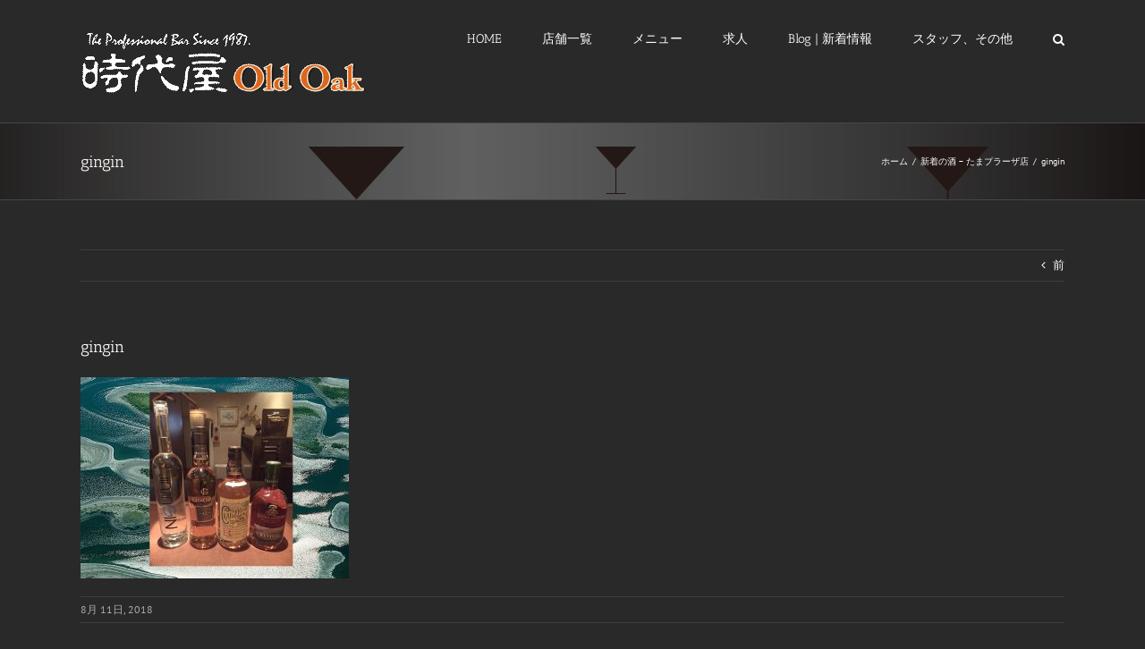

--- FILE ---
content_type: text/html; charset=UTF-8
request_url: https://www.zidaiya.co.jp/tamaplaza_new_201808/gingin/
body_size: 77928
content:
<!DOCTYPE html>
<html class="avada-html-layout-wide avada-html-header-position-top" lang="ja" prefix="og: http://ogp.me/ns# fb: http://ogp.me/ns/fb#">
<head>
	<meta http-equiv="X-UA-Compatible" content="IE=edge" />
	<meta http-equiv="Content-Type" content="text/html; charset=utf-8"/>
	<meta name="viewport" content="width=device-width, initial-scale=1" />
	<meta name='robots' content='index, follow, max-image-preview:large, max-snippet:-1, max-video-preview:-1' />

	<!-- This site is optimized with the Yoast SEO plugin v21.0 - https://yoast.com/wordpress/plugins/seo/ -->
	<title>gingin - カクテル・バー時代屋</title>
	<link rel="canonical" href="https://www.zidaiya.co.jp/tamaplaza_new_201808/gingin/" />
	<meta property="og:locale" content="ja_JP" />
	<meta property="og:type" content="article" />
	<meta property="og:title" content="gingin - カクテル・バー時代屋" />
	<meta property="og:url" content="https://www.zidaiya.co.jp/tamaplaza_new_201808/gingin/" />
	<meta property="og:site_name" content="カクテル・バー時代屋" />
	<meta property="og:image" content="https://www.zidaiya.co.jp/tamaplaza_new_201808/gingin" />
	<meta property="og:image:width" content="900" />
	<meta property="og:image:height" content="675" />
	<meta property="og:image:type" content="image/jpeg" />
	<meta name="twitter:card" content="summary_large_image" />
	<script type="application/ld+json" class="yoast-schema-graph">{"@context":"https://schema.org","@graph":[{"@type":"WebPage","@id":"https://www.zidaiya.co.jp/tamaplaza_new_201808/gingin/","url":"https://www.zidaiya.co.jp/tamaplaza_new_201808/gingin/","name":"gingin - カクテル・バー時代屋","isPartOf":{"@id":"https://www.zidaiya.co.jp/#website"},"primaryImageOfPage":{"@id":"https://www.zidaiya.co.jp/tamaplaza_new_201808/gingin/#primaryimage"},"image":{"@id":"https://www.zidaiya.co.jp/tamaplaza_new_201808/gingin/#primaryimage"},"thumbnailUrl":"https://www.zidaiya.co.jp/wp-content/uploads/2018/08/gingin.jpg","datePublished":"2018-08-11T03:51:05+00:00","dateModified":"2018-08-11T03:51:05+00:00","breadcrumb":{"@id":"https://www.zidaiya.co.jp/tamaplaza_new_201808/gingin/#breadcrumb"},"inLanguage":"ja","potentialAction":[{"@type":"ReadAction","target":["https://www.zidaiya.co.jp/tamaplaza_new_201808/gingin/"]}]},{"@type":"ImageObject","inLanguage":"ja","@id":"https://www.zidaiya.co.jp/tamaplaza_new_201808/gingin/#primaryimage","url":"https://www.zidaiya.co.jp/wp-content/uploads/2018/08/gingin.jpg","contentUrl":"https://www.zidaiya.co.jp/wp-content/uploads/2018/08/gingin.jpg","width":900,"height":675},{"@type":"BreadcrumbList","@id":"https://www.zidaiya.co.jp/tamaplaza_new_201808/gingin/#breadcrumb","itemListElement":[{"@type":"ListItem","position":1,"name":"ホーム","item":"https://www.zidaiya.co.jp/"},{"@type":"ListItem","position":2,"name":"新着の酒 &#8211; たまプラーザ店","item":"https://www.zidaiya.co.jp/tamaplaza_new_201808/"},{"@type":"ListItem","position":3,"name":"gingin"}]},{"@type":"WebSite","@id":"https://www.zidaiya.co.jp/#website","url":"https://www.zidaiya.co.jp/","name":"カクテル・バー時代屋","description":"バー時代屋オールドオークは横浜市鶴見区で創業し、川崎、溝の口、たまプラーザ、関内で展開","potentialAction":[{"@type":"SearchAction","target":{"@type":"EntryPoint","urlTemplate":"https://www.zidaiya.co.jp/?s={search_term_string}"},"query-input":"required name=search_term_string"}],"inLanguage":"ja"}]}</script>
	<!-- / Yoast SEO plugin. -->


<link rel="alternate" type="application/rss+xml" title="カクテル・バー時代屋 &raquo; フィード" href="https://www.zidaiya.co.jp/feed/" />
<link rel="alternate" type="application/rss+xml" title="カクテル・バー時代屋 &raquo; コメントフィード" href="https://www.zidaiya.co.jp/comments/feed/" />
<link rel="alternate" type="text/calendar" title="カクテル・バー時代屋 &raquo; iCal フィード" href="https://www.zidaiya.co.jp/events/?ical=1" />
					<link rel="shortcut icon" href="https://www.zidaiya.co.jp/wp-content/uploads/2017/11/favicon16.ico" type="image/x-icon" />
		
					<!-- Apple Touch Icon -->
			<link rel="apple-touch-icon" sizes="180x180" href="https://www.zidaiya.co.jp/wp-content/uploads/2017/11/favicon114.ico">
		
					<!-- Android Icon -->
			<link rel="icon" sizes="192x192" href="https://www.zidaiya.co.jp/wp-content/uploads/2017/11/favicon57.ico">
		
					<!-- MS Edge Icon -->
			<meta name="msapplication-TileImage" content="https://www.zidaiya.co.jp/wp-content/uploads/2017/11/favicon72.ico">
				
		<meta property="og:title" content="gingin"/>
		<meta property="og:type" content="article"/>
		<meta property="og:url" content="https://www.zidaiya.co.jp/tamaplaza_new_201808/gingin/"/>
		<meta property="og:site_name" content="カクテル・バー時代屋"/>
		<meta property="og:description" content=""/>

									<meta property="og:image" content="https://www.zidaiya.co.jp/wp-content/uploads/2017/11/logo_w.gif"/>
							<script type="text/javascript">
window._wpemojiSettings = {"baseUrl":"https:\/\/s.w.org\/images\/core\/emoji\/14.0.0\/72x72\/","ext":".png","svgUrl":"https:\/\/s.w.org\/images\/core\/emoji\/14.0.0\/svg\/","svgExt":".svg","source":{"concatemoji":"https:\/\/www.zidaiya.co.jp\/wp-includes\/js\/wp-emoji-release.min.js?ver=4427df5b2ad22dd15ed08f85cf90efe9"}};
/*! This file is auto-generated */
!function(e,a,t){var n,r,o,i=a.createElement("canvas"),p=i.getContext&&i.getContext("2d");function s(e,t){var a=String.fromCharCode,e=(p.clearRect(0,0,i.width,i.height),p.fillText(a.apply(this,e),0,0),i.toDataURL());return p.clearRect(0,0,i.width,i.height),p.fillText(a.apply(this,t),0,0),e===i.toDataURL()}function c(e){var t=a.createElement("script");t.src=e,t.defer=t.type="text/javascript",a.getElementsByTagName("head")[0].appendChild(t)}for(o=Array("flag","emoji"),t.supports={everything:!0,everythingExceptFlag:!0},r=0;r<o.length;r++)t.supports[o[r]]=function(e){if(p&&p.fillText)switch(p.textBaseline="top",p.font="600 32px Arial",e){case"flag":return s([127987,65039,8205,9895,65039],[127987,65039,8203,9895,65039])?!1:!s([55356,56826,55356,56819],[55356,56826,8203,55356,56819])&&!s([55356,57332,56128,56423,56128,56418,56128,56421,56128,56430,56128,56423,56128,56447],[55356,57332,8203,56128,56423,8203,56128,56418,8203,56128,56421,8203,56128,56430,8203,56128,56423,8203,56128,56447]);case"emoji":return!s([129777,127995,8205,129778,127999],[129777,127995,8203,129778,127999])}return!1}(o[r]),t.supports.everything=t.supports.everything&&t.supports[o[r]],"flag"!==o[r]&&(t.supports.everythingExceptFlag=t.supports.everythingExceptFlag&&t.supports[o[r]]);t.supports.everythingExceptFlag=t.supports.everythingExceptFlag&&!t.supports.flag,t.DOMReady=!1,t.readyCallback=function(){t.DOMReady=!0},t.supports.everything||(n=function(){t.readyCallback()},a.addEventListener?(a.addEventListener("DOMContentLoaded",n,!1),e.addEventListener("load",n,!1)):(e.attachEvent("onload",n),a.attachEvent("onreadystatechange",function(){"complete"===a.readyState&&t.readyCallback()})),(e=t.source||{}).concatemoji?c(e.concatemoji):e.wpemoji&&e.twemoji&&(c(e.twemoji),c(e.wpemoji)))}(window,document,window._wpemojiSettings);
</script>
<style type="text/css">
img.wp-smiley,
img.emoji {
	display: inline !important;
	border: none !important;
	box-shadow: none !important;
	height: 1em !important;
	width: 1em !important;
	margin: 0 0.07em !important;
	vertical-align: -0.1em !important;
	background: none !important;
	padding: 0 !important;
}
</style>
	<link rel='stylesheet' id='tablepress-default-css' href='https://www.zidaiya.co.jp/wp-content/tablepress-combined.min.css?ver=7' type='text/css' media='all' />
<link rel='stylesheet' id='fusion-dynamic-css-css' href='https://www.zidaiya.co.jp/wp-content/uploads/fusion-styles/4aa9ed6ff00c4d51cd810a2160d5f5ae.min.css?ver=3.9' type='text/css' media='all' />
<script type='text/javascript' src='https://www.zidaiya.co.jp/wp-includes/js/jquery/jquery.min.js?ver=3.6.1' id='jquery-core-js'></script>
<script type='text/javascript' src='https://www.zidaiya.co.jp/wp-includes/js/jquery/jquery-migrate.min.js?ver=3.3.2' id='jquery-migrate-js'></script>
<link rel="https://api.w.org/" href="https://www.zidaiya.co.jp/wp-json/" /><link rel="alternate" type="application/json" href="https://www.zidaiya.co.jp/wp-json/wp/v2/media/2241" /><link rel="EditURI" type="application/rsd+xml" title="RSD" href="https://www.zidaiya.co.jp/xmlrpc.php?rsd" />
<link rel="alternate" type="application/json+oembed" href="https://www.zidaiya.co.jp/wp-json/oembed/1.0/embed?url=https%3A%2F%2Fwww.zidaiya.co.jp%2Ftamaplaza_new_201808%2Fgingin%2F" />
<link rel="alternate" type="text/xml+oembed" href="https://www.zidaiya.co.jp/wp-json/oembed/1.0/embed?url=https%3A%2F%2Fwww.zidaiya.co.jp%2Ftamaplaza_new_201808%2Fgingin%2F&#038;format=xml" />
<meta name="tec-api-version" content="v1"><meta name="tec-api-origin" content="https://www.zidaiya.co.jp"><link rel="alternate" href="https://www.zidaiya.co.jp/wp-json/tribe/events/v1/" /><style type="text/css" id="css-fb-visibility">@media screen and (max-width: 640px){.fusion-no-small-visibility{display:none !important;}body .sm-text-align-center{text-align:center !important;}body .sm-text-align-left{text-align:left !important;}body .sm-text-align-right{text-align:right !important;}body .sm-flex-align-center{justify-content:center !important;}body .sm-flex-align-flex-start{justify-content:flex-start !important;}body .sm-flex-align-flex-end{justify-content:flex-end !important;}body .sm-mx-auto{margin-left:auto !important;margin-right:auto !important;}body .sm-ml-auto{margin-left:auto !important;}body .sm-mr-auto{margin-right:auto !important;}body .fusion-absolute-position-small{position:absolute;top:auto;width:100%;}.awb-sticky.awb-sticky-small{ position: sticky; top: var(--awb-sticky-offset,0); }}@media screen and (min-width: 641px) and (max-width: 1024px){.fusion-no-medium-visibility{display:none !important;}body .md-text-align-center{text-align:center !important;}body .md-text-align-left{text-align:left !important;}body .md-text-align-right{text-align:right !important;}body .md-flex-align-center{justify-content:center !important;}body .md-flex-align-flex-start{justify-content:flex-start !important;}body .md-flex-align-flex-end{justify-content:flex-end !important;}body .md-mx-auto{margin-left:auto !important;margin-right:auto !important;}body .md-ml-auto{margin-left:auto !important;}body .md-mr-auto{margin-right:auto !important;}body .fusion-absolute-position-medium{position:absolute;top:auto;width:100%;}.awb-sticky.awb-sticky-medium{ position: sticky; top: var(--awb-sticky-offset,0); }}@media screen and (min-width: 1025px){.fusion-no-large-visibility{display:none !important;}body .lg-text-align-center{text-align:center !important;}body .lg-text-align-left{text-align:left !important;}body .lg-text-align-right{text-align:right !important;}body .lg-flex-align-center{justify-content:center !important;}body .lg-flex-align-flex-start{justify-content:flex-start !important;}body .lg-flex-align-flex-end{justify-content:flex-end !important;}body .lg-mx-auto{margin-left:auto !important;margin-right:auto !important;}body .lg-ml-auto{margin-left:auto !important;}body .lg-mr-auto{margin-right:auto !important;}body .fusion-absolute-position-large{position:absolute;top:auto;width:100%;}.awb-sticky.awb-sticky-large{ position: sticky; top: var(--awb-sticky-offset,0); }}</style>		<script type="text/javascript">
			var doc = document.documentElement;
			doc.setAttribute( 'data-useragent', navigator.userAgent );
		</script>
		
	</head>

<body data-rsssl=1 class="attachment attachment-template-default single single-attachment postid-2241 attachmentid-2241 attachment-jpeg tribe-no-js page-template-revolution-slider-%e7%94%a8%e3%81%ab-avada-%e3%82%b9%e3%82%bf%e3%82%a4%e3%83%ab%e3%82%92%e7%84%a1%e5%8a%b9%e3%81%ab%e3%81%99%e3%82%8b awb-no-sidebars fusion-image-hovers fusion-pagination-sizing fusion-button_type-flat fusion-button_span-yes fusion-button_gradient-linear avada-image-rollover-circle-yes avada-image-rollover-yes avada-image-rollover-direction-left fusion-has-button-gradient fusion-body ltr fusion-sticky-header no-tablet-sticky-header no-mobile-sticky-header no-mobile-slidingbar no-mobile-totop avada-has-rev-slider-styles fusion-disable-outline fusion-sub-menu-fade mobile-logo-pos-left layout-wide-mode avada-has-boxed-modal-shadow-none layout-scroll-offset-full avada-has-zero-margin-offset-top fusion-top-header menu-text-align-center mobile-menu-design-classic fusion-show-pagination-text fusion-header-layout-v1 avada-responsive avada-footer-fx-none avada-menu-highlight-style-bar fusion-search-form-classic fusion-main-menu-search-overlay fusion-avatar-square avada-sticky-shrinkage avada-dropdown-styles avada-blog-layout-large avada-blog-archive-layout-large avada-ec-not-100-width avada-ec-meta-layout-sidebar avada-header-shadow-no avada-menu-icon-position-left avada-has-megamenu-shadow avada-has-mainmenu-dropdown-divider avada-has-main-nav-search-icon avada-has-breadcrumb-mobile-hidden avada-has-titlebar-bar_and_content avada-has-pagination-padding avada-flyout-menu-direction-fade avada-ec-views-v2" data-awb-post-id="2241">
		<a class="skip-link screen-reader-text" href="#content">Skip to content</a>

	<div id="boxed-wrapper">
				
		<div id="wrapper" class="fusion-wrapper">
			<div id="home" style="position:relative;top:-1px;"></div>
							
					
			<header class="fusion-header-wrapper">
				<div class="fusion-header-v1 fusion-logo-alignment fusion-logo-left fusion-sticky-menu-1 fusion-sticky-logo-1 fusion-mobile-logo-1  fusion-mobile-menu-design-classic">
					<div class="fusion-header-sticky-height"></div>
<div class="fusion-header">
	<div class="fusion-row">
					<div class="fusion-logo" data-margin-top="31px" data-margin-bottom="31px" data-margin-left="0px" data-margin-right="0px">
			<a class="fusion-logo-link"  href="https://www.zidaiya.co.jp/" >

						<!-- standard logo -->
			<img src="https://www.zidaiya.co.jp/wp-content/uploads/2017/11/logo_w.gif" srcset="https://www.zidaiya.co.jp/wp-content/uploads/2017/11/logo_w.gif 1x, https://www.zidaiya.co.jp/wp-content/uploads/2017/11/logo_w_x2.gif 2x" width="321" height="75" style="max-height:75px;height:auto;" alt="カクテル・バー時代屋 ロゴ" data-retina_logo_url="https://www.zidaiya.co.jp/wp-content/uploads/2017/11/logo_w_x2.gif" class="fusion-standard-logo" />

											<!-- mobile logo -->
				<img src="https://www.zidaiya.co.jp/wp-content/uploads/2017/11/logo_w.gif" srcset="https://www.zidaiya.co.jp/wp-content/uploads/2017/11/logo_w.gif 1x, https://www.zidaiya.co.jp/wp-content/uploads/2017/11/logo_w_x2.gif 2x" width="321" height="75" style="max-height:75px;height:auto;" alt="カクテル・バー時代屋 ロゴ" data-retina_logo_url="https://www.zidaiya.co.jp/wp-content/uploads/2017/11/logo_w_x2.gif" class="fusion-mobile-logo" />
			
											<!-- sticky header logo -->
				<img src="https://www.zidaiya.co.jp/wp-content/uploads/2017/11/logo_w.gif" srcset="https://www.zidaiya.co.jp/wp-content/uploads/2017/11/logo_w.gif 1x, https://www.zidaiya.co.jp/wp-content/uploads/2017/11/logo_w_x2.gif 2x" width="321" height="75" style="max-height:75px;height:auto;" alt="カクテル・バー時代屋 ロゴ" data-retina_logo_url="https://www.zidaiya.co.jp/wp-content/uploads/2017/11/logo_w_x2.gif" class="fusion-sticky-logo" />
					</a>
		</div>		<nav class="fusion-main-menu" aria-label="Main Menu"><div class="fusion-overlay-search">		<form role="search" class="searchform fusion-search-form  fusion-search-form-classic" method="get" action="https://www.zidaiya.co.jp/">
			<div class="fusion-search-form-content">

				
				<div class="fusion-search-field search-field">
					<label><span class="screen-reader-text">検索 …</span>
													<input type="search" value="" name="s" class="s" placeholder="検索..." required aria-required="true" aria-label="検索..."/>
											</label>
				</div>
				<div class="fusion-search-button search-button">
					<input type="submit" class="fusion-search-submit searchsubmit" aria-label="検索" value="&#xf002;" />
									</div>

				
			</div>


			
		</form>
		<div class="fusion-search-spacer"></div><a href="#" role="button" aria-label="Close Search" class="fusion-close-search"></a></div><ul id="menu-main_no_head" class="fusion-menu"><li  id="menu-item-540"  class="menu-item menu-item-type-custom menu-item-object-custom menu-item-home menu-item-540"  data-item-id="540"><a  href="https://www.zidaiya.co.jp" class="fusion-bar-highlight"><span class="menu-text">HOME</span></a></li><li  id="menu-item-34"  class="menu-item menu-item-type-custom menu-item-object-custom menu-item-home menu-item-has-children menu-item-34 fusion-dropdown-menu"  data-item-id="34"><a  href="https://www.zidaiya.co.jp" class="fusion-bar-highlight"><span class="menu-text">店舗一覧</span></a><ul class="sub-menu"><li  id="menu-item-33"  class="menu-item menu-item-type-custom menu-item-object-custom menu-item-has-children menu-item-33 fusion-dropdown-submenu" ><a  href="https://www.zidaiya.co.jp/yokohama" class="fusion-bar-highlight"><span>横浜市鶴見本店</span></a><ul class="sub-menu"><li  id="menu-item-577"  class="menu-item menu-item-type-post_type menu-item-object-page menu-item-577" ><a  href="https://www.zidaiya.co.jp/map_tsurumi/" class="fusion-bar-highlight"><span>所在地</span></a></li></ul></li><li  id="menu-item-35"  class="menu-item menu-item-type-custom menu-item-object-custom menu-item-has-children menu-item-35 fusion-dropdown-submenu" ><a  href="https://www.zidaiya.co.jp/kawasaki" class="fusion-bar-highlight"><span>川崎店</span></a><ul class="sub-menu"><li  id="menu-item-576"  class="menu-item menu-item-type-post_type menu-item-object-page menu-item-576" ><a  href="https://www.zidaiya.co.jp/map_kawasaki/" class="fusion-bar-highlight"><span>所在地</span></a></li></ul></li><li  id="menu-item-36"  class="menu-item menu-item-type-custom menu-item-object-custom menu-item-has-children menu-item-36 fusion-dropdown-submenu" ><a  href="https://www.zidaiya.co.jp/mizonokuchi/" class="fusion-bar-highlight"><span>溝の口店</span></a><ul class="sub-menu"><li  id="menu-item-575"  class="menu-item menu-item-type-post_type menu-item-object-page menu-item-575" ><a  href="https://www.zidaiya.co.jp/map_mizonokuchi/" class="fusion-bar-highlight"><span>所在地</span></a></li></ul></li><li  id="menu-item-37"  class="menu-item menu-item-type-custom menu-item-object-custom menu-item-has-children menu-item-37 fusion-dropdown-submenu" ><a  href="https://www.zidaiya.co.jp/old_oak/" class="fusion-bar-highlight"><span>たまプラーザ店</span></a><ul class="sub-menu"><li  id="menu-item-574"  class="menu-item menu-item-type-post_type menu-item-object-page menu-item-574" ><a  href="https://www.zidaiya.co.jp/map_tamaplaza/" class="fusion-bar-highlight"><span>所在地</span></a></li></ul></li><li  id="menu-item-4613"  class="menu-item menu-item-type-post_type menu-item-object-page menu-item-has-children menu-item-4613 fusion-dropdown-submenu" ><a  href="https://www.zidaiya.co.jp/ownway/" class="fusion-bar-highlight"><span>小杉店/オウンウェイ</span></a><ul class="sub-menu"><li  id="menu-item-4614"  class="menu-item menu-item-type-post_type menu-item-object-page menu-item-4614" ><a  href="https://www.zidaiya.co.jp/ownway_access/" class="fusion-bar-highlight"><span>所在地</span></a></li></ul></li></ul></li><li  id="menu-item-175"  class="menu-item menu-item-type-custom menu-item-object-custom menu-item-has-children menu-item-175 fusion-dropdown-menu"  data-item-id="175"><a  href="https://www.zidaiya.co.jp/beverages_index/" class="fusion-bar-highlight"><span class="menu-text">メニュー</span></a><ul class="sub-menu"><li  id="menu-item-92"  class="menu-item menu-item-type-custom menu-item-object-custom menu-item-92 fusion-dropdown-submenu" ><a  href="https://www.zidaiya.co.jp/category/new_arrive/" class="fusion-bar-highlight"><span>新着の酒</span></a></li><li  id="menu-item-93"  class="menu-item menu-item-type-custom menu-item-object-custom menu-item-has-children menu-item-93 fusion-dropdown-submenu" ><a  href="https://www.zidaiya.co.jp/beverages_index/" class="fusion-bar-highlight"><span>飲み物メニュー</span></a><ul class="sub-menu"><li  id="menu-item-1254"  class="menu-item menu-item-type-post_type menu-item-object-page menu-item-1254" ><a  href="https://www.zidaiya.co.jp/menu_spirits/" class="fusion-bar-highlight"><span>蒸留酒のメニュー</span></a></li><li  id="menu-item-1311"  class="menu-item menu-item-type-post_type menu-item-object-page menu-item-1311" ><a  href="https://www.zidaiya.co.jp/drinkmenu_tamaplaza/" class="fusion-bar-highlight"><span>たまプラーザ店</span></a></li><li  id="menu-item-602"  class="menu-item menu-item-type-custom menu-item-object-custom menu-item-602" ><a  href="https://www.zidaiya.co.jp/cocktail/" class="fusion-bar-highlight"><span>カクテルメニュー</span></a></li><li  id="menu-item-2136"  class="menu-item menu-item-type-post_type menu-item-object-page menu-item-2136" ><a  href="https://www.zidaiya.co.jp/beer_yokohama/" class="fusion-bar-highlight"><span>鶴見本店のビール</span></a></li><li  id="menu-item-2137"  class="menu-item menu-item-type-post_type menu-item-object-page menu-item-2137" ><a  href="https://www.zidaiya.co.jp/beer_kawasaki/" class="fusion-bar-highlight"><span>川崎店ビール</span></a></li><li  id="menu-item-2135"  class="menu-item menu-item-type-post_type menu-item-object-page menu-item-2135" ><a  href="https://www.zidaiya.co.jp/beer_mizonokuchi/" class="fusion-bar-highlight"><span>溝の口店のビール</span></a></li></ul></li><li  id="menu-item-94"  class="menu-item menu-item-type-custom menu-item-object-custom menu-item-has-children menu-item-94 fusion-dropdown-submenu" ><a  href="https://www.zidaiya.co.jp/dinner_menu_index/" class="fusion-bar-highlight"><span>肴・食事メニュー</span></a><ul class="sub-menu"><li  id="menu-item-879"  class="menu-item menu-item-type-post_type menu-item-object-page menu-item-879" ><a  href="https://www.zidaiya.co.jp/menu_yokohama/" class="fusion-bar-highlight"><span>鶴見本店</span></a></li><li  id="menu-item-905"  class="menu-item menu-item-type-post_type menu-item-object-page menu-item-905" ><a  href="https://www.zidaiya.co.jp/menu_kawasaki/" class="fusion-bar-highlight"><span>川崎店</span></a></li><li  id="menu-item-533"  class="menu-item menu-item-type-post_type menu-item-object-page menu-item-533" ><a  href="https://www.zidaiya.co.jp/menu_mizonokuchi/" class="fusion-bar-highlight"><span>溝の口店</span></a></li><li  id="menu-item-534"  class="menu-item menu-item-type-post_type menu-item-object-page menu-item-534" ><a  href="https://www.zidaiya.co.jp/menu_tamaplaza/" class="fusion-bar-highlight"><span>たまプラーザ店</span></a></li><li  id="menu-item-8061"  class="menu-item menu-item-type-post_type menu-item-object-page menu-item-8061" ><a  href="https://www.zidaiya.co.jp/ownway-menu/" class="fusion-bar-highlight"><span>小杉 &#8211; OwnWay</span></a></li></ul></li></ul></li><li  id="menu-item-4379"  class="menu-item menu-item-type-custom menu-item-object-custom menu-item-4379"  data-item-id="4379"><a  href="https://www.zidaiya.co.jp/seek/" class="fusion-bar-highlight"><span class="menu-text">求人</span></a></li><li  id="menu-item-541"  class="menu-item menu-item-type-post_type menu-item-object-page menu-item-541"  data-item-id="541"><a  href="https://www.zidaiya.co.jp/new_blog/" class="fusion-bar-highlight"><span class="menu-text">Blog | 新着情報</span></a></li><li  id="menu-item-599"  class="menu-item menu-item-type-custom menu-item-object-custom menu-item-has-children menu-item-599 fusion-dropdown-menu"  data-item-id="599"><a  href="https://www.zidaiya.co.jp/profile/" class="fusion-bar-highlight"><span class="menu-text">スタッフ、その他</span></a><ul class="sub-menu"><li  id="menu-item-95"  class="menu-item menu-item-type-custom menu-item-object-custom menu-item-95 fusion-dropdown-submenu" ><a  href="https://www.zidaiya.co.jp/profile/" class="fusion-bar-highlight"><span>スタッフ紹介</span></a></li><li  id="menu-item-601"  class="menu-item menu-item-type-custom menu-item-object-custom menu-item-601 fusion-dropdown-submenu" ><a  href="https://www.zidaiya.co.jp/category/voice/" class="fusion-bar-highlight"><span>お客さまの声</span></a></li><li  id="menu-item-174"  class="menu-item menu-item-type-custom menu-item-object-custom menu-item-174 fusion-dropdown-submenu" ><a  href="https://www.zidaiya.co.jp/gakkai/" class="fusion-bar-highlight"><span>酒学会</span></a></li><li  id="menu-item-600"  class="menu-item menu-item-type-custom menu-item-object-custom menu-item-600 fusion-dropdown-submenu" ><a  href="https://www.zidaiya.co.jp/training/" class="fusion-bar-highlight"><span>研修旅行</span></a></li><li  id="menu-item-96"  class="menu-item menu-item-type-custom menu-item-object-custom menu-item-96 fusion-dropdown-submenu" ><a  href="https://www.zidaiya.co.jp/zidaiya_movie/" class="fusion-bar-highlight"><span>動画</span></a></li><li  id="menu-item-262"  class="menu-item menu-item-type-custom menu-item-object-custom menu-item-262 fusion-dropdown-submenu" ><a  href="https://www.zidaiya.co.jp/event/" class="fusion-bar-highlight"><span>横浜・川崎の観光情報</span></a></li><li  id="menu-item-603"  class="menu-item menu-item-type-custom menu-item-object-custom menu-item-603 fusion-dropdown-submenu" ><a  href="https://www.zidaiya.co.jp/link/" class="fusion-bar-highlight"><span>お薦めサイト</span></a></li><li  id="menu-item-834"  class="menu-item menu-item-type-post_type menu-item-object-page menu-item-834 fusion-dropdown-submenu" ><a  href="https://www.zidaiya.co.jp/charge/" class="fusion-bar-highlight"><span>請求金額について</span></a></li></ul></li><li class="fusion-custom-menu-item fusion-main-menu-search fusion-search-overlay"><a class="fusion-main-menu-icon fusion-bar-highlight" href="#" aria-label="検索" data-title="検索" title="検索" role="button" aria-expanded="false"></a></li></ul></nav><nav class="fusion-main-menu fusion-sticky-menu" aria-label="Main Menu Sticky"><div class="fusion-overlay-search">		<form role="search" class="searchform fusion-search-form  fusion-search-form-classic" method="get" action="https://www.zidaiya.co.jp/">
			<div class="fusion-search-form-content">

				
				<div class="fusion-search-field search-field">
					<label><span class="screen-reader-text">検索 …</span>
													<input type="search" value="" name="s" class="s" placeholder="検索..." required aria-required="true" aria-label="検索..."/>
											</label>
				</div>
				<div class="fusion-search-button search-button">
					<input type="submit" class="fusion-search-submit searchsubmit" aria-label="検索" value="&#xf002;" />
									</div>

				
			</div>


			
		</form>
		<div class="fusion-search-spacer"></div><a href="#" role="button" aria-label="Close Search" class="fusion-close-search"></a></div><ul id="menu-main_no_head-1" class="fusion-menu"><li   class="menu-item menu-item-type-custom menu-item-object-custom menu-item-home menu-item-540"  data-item-id="540"><a  href="https://www.zidaiya.co.jp" class="fusion-bar-highlight"><span class="menu-text">HOME</span></a></li><li   class="menu-item menu-item-type-custom menu-item-object-custom menu-item-home menu-item-has-children menu-item-34 fusion-dropdown-menu"  data-item-id="34"><a  href="https://www.zidaiya.co.jp" class="fusion-bar-highlight"><span class="menu-text">店舗一覧</span></a><ul class="sub-menu"><li   class="menu-item menu-item-type-custom menu-item-object-custom menu-item-has-children menu-item-33 fusion-dropdown-submenu" ><a  href="https://www.zidaiya.co.jp/yokohama" class="fusion-bar-highlight"><span>横浜市鶴見本店</span></a><ul class="sub-menu"><li   class="menu-item menu-item-type-post_type menu-item-object-page menu-item-577" ><a  href="https://www.zidaiya.co.jp/map_tsurumi/" class="fusion-bar-highlight"><span>所在地</span></a></li></ul></li><li   class="menu-item menu-item-type-custom menu-item-object-custom menu-item-has-children menu-item-35 fusion-dropdown-submenu" ><a  href="https://www.zidaiya.co.jp/kawasaki" class="fusion-bar-highlight"><span>川崎店</span></a><ul class="sub-menu"><li   class="menu-item menu-item-type-post_type menu-item-object-page menu-item-576" ><a  href="https://www.zidaiya.co.jp/map_kawasaki/" class="fusion-bar-highlight"><span>所在地</span></a></li></ul></li><li   class="menu-item menu-item-type-custom menu-item-object-custom menu-item-has-children menu-item-36 fusion-dropdown-submenu" ><a  href="https://www.zidaiya.co.jp/mizonokuchi/" class="fusion-bar-highlight"><span>溝の口店</span></a><ul class="sub-menu"><li   class="menu-item menu-item-type-post_type menu-item-object-page menu-item-575" ><a  href="https://www.zidaiya.co.jp/map_mizonokuchi/" class="fusion-bar-highlight"><span>所在地</span></a></li></ul></li><li   class="menu-item menu-item-type-custom menu-item-object-custom menu-item-has-children menu-item-37 fusion-dropdown-submenu" ><a  href="https://www.zidaiya.co.jp/old_oak/" class="fusion-bar-highlight"><span>たまプラーザ店</span></a><ul class="sub-menu"><li   class="menu-item menu-item-type-post_type menu-item-object-page menu-item-574" ><a  href="https://www.zidaiya.co.jp/map_tamaplaza/" class="fusion-bar-highlight"><span>所在地</span></a></li></ul></li><li   class="menu-item menu-item-type-post_type menu-item-object-page menu-item-has-children menu-item-4613 fusion-dropdown-submenu" ><a  href="https://www.zidaiya.co.jp/ownway/" class="fusion-bar-highlight"><span>小杉店/オウンウェイ</span></a><ul class="sub-menu"><li   class="menu-item menu-item-type-post_type menu-item-object-page menu-item-4614" ><a  href="https://www.zidaiya.co.jp/ownway_access/" class="fusion-bar-highlight"><span>所在地</span></a></li></ul></li></ul></li><li   class="menu-item menu-item-type-custom menu-item-object-custom menu-item-has-children menu-item-175 fusion-dropdown-menu"  data-item-id="175"><a  href="https://www.zidaiya.co.jp/beverages_index/" class="fusion-bar-highlight"><span class="menu-text">メニュー</span></a><ul class="sub-menu"><li   class="menu-item menu-item-type-custom menu-item-object-custom menu-item-92 fusion-dropdown-submenu" ><a  href="https://www.zidaiya.co.jp/category/new_arrive/" class="fusion-bar-highlight"><span>新着の酒</span></a></li><li   class="menu-item menu-item-type-custom menu-item-object-custom menu-item-has-children menu-item-93 fusion-dropdown-submenu" ><a  href="https://www.zidaiya.co.jp/beverages_index/" class="fusion-bar-highlight"><span>飲み物メニュー</span></a><ul class="sub-menu"><li   class="menu-item menu-item-type-post_type menu-item-object-page menu-item-1254" ><a  href="https://www.zidaiya.co.jp/menu_spirits/" class="fusion-bar-highlight"><span>蒸留酒のメニュー</span></a></li><li   class="menu-item menu-item-type-post_type menu-item-object-page menu-item-1311" ><a  href="https://www.zidaiya.co.jp/drinkmenu_tamaplaza/" class="fusion-bar-highlight"><span>たまプラーザ店</span></a></li><li   class="menu-item menu-item-type-custom menu-item-object-custom menu-item-602" ><a  href="https://www.zidaiya.co.jp/cocktail/" class="fusion-bar-highlight"><span>カクテルメニュー</span></a></li><li   class="menu-item menu-item-type-post_type menu-item-object-page menu-item-2136" ><a  href="https://www.zidaiya.co.jp/beer_yokohama/" class="fusion-bar-highlight"><span>鶴見本店のビール</span></a></li><li   class="menu-item menu-item-type-post_type menu-item-object-page menu-item-2137" ><a  href="https://www.zidaiya.co.jp/beer_kawasaki/" class="fusion-bar-highlight"><span>川崎店ビール</span></a></li><li   class="menu-item menu-item-type-post_type menu-item-object-page menu-item-2135" ><a  href="https://www.zidaiya.co.jp/beer_mizonokuchi/" class="fusion-bar-highlight"><span>溝の口店のビール</span></a></li></ul></li><li   class="menu-item menu-item-type-custom menu-item-object-custom menu-item-has-children menu-item-94 fusion-dropdown-submenu" ><a  href="https://www.zidaiya.co.jp/dinner_menu_index/" class="fusion-bar-highlight"><span>肴・食事メニュー</span></a><ul class="sub-menu"><li   class="menu-item menu-item-type-post_type menu-item-object-page menu-item-879" ><a  href="https://www.zidaiya.co.jp/menu_yokohama/" class="fusion-bar-highlight"><span>鶴見本店</span></a></li><li   class="menu-item menu-item-type-post_type menu-item-object-page menu-item-905" ><a  href="https://www.zidaiya.co.jp/menu_kawasaki/" class="fusion-bar-highlight"><span>川崎店</span></a></li><li   class="menu-item menu-item-type-post_type menu-item-object-page menu-item-533" ><a  href="https://www.zidaiya.co.jp/menu_mizonokuchi/" class="fusion-bar-highlight"><span>溝の口店</span></a></li><li   class="menu-item menu-item-type-post_type menu-item-object-page menu-item-534" ><a  href="https://www.zidaiya.co.jp/menu_tamaplaza/" class="fusion-bar-highlight"><span>たまプラーザ店</span></a></li><li   class="menu-item menu-item-type-post_type menu-item-object-page menu-item-8061" ><a  href="https://www.zidaiya.co.jp/ownway-menu/" class="fusion-bar-highlight"><span>小杉 &#8211; OwnWay</span></a></li></ul></li></ul></li><li   class="menu-item menu-item-type-custom menu-item-object-custom menu-item-4379"  data-item-id="4379"><a  href="https://www.zidaiya.co.jp/seek/" class="fusion-bar-highlight"><span class="menu-text">求人</span></a></li><li   class="menu-item menu-item-type-post_type menu-item-object-page menu-item-541"  data-item-id="541"><a  href="https://www.zidaiya.co.jp/new_blog/" class="fusion-bar-highlight"><span class="menu-text">Blog | 新着情報</span></a></li><li   class="menu-item menu-item-type-custom menu-item-object-custom menu-item-has-children menu-item-599 fusion-dropdown-menu"  data-item-id="599"><a  href="https://www.zidaiya.co.jp/profile/" class="fusion-bar-highlight"><span class="menu-text">スタッフ、その他</span></a><ul class="sub-menu"><li   class="menu-item menu-item-type-custom menu-item-object-custom menu-item-95 fusion-dropdown-submenu" ><a  href="https://www.zidaiya.co.jp/profile/" class="fusion-bar-highlight"><span>スタッフ紹介</span></a></li><li   class="menu-item menu-item-type-custom menu-item-object-custom menu-item-601 fusion-dropdown-submenu" ><a  href="https://www.zidaiya.co.jp/category/voice/" class="fusion-bar-highlight"><span>お客さまの声</span></a></li><li   class="menu-item menu-item-type-custom menu-item-object-custom menu-item-174 fusion-dropdown-submenu" ><a  href="https://www.zidaiya.co.jp/gakkai/" class="fusion-bar-highlight"><span>酒学会</span></a></li><li   class="menu-item menu-item-type-custom menu-item-object-custom menu-item-600 fusion-dropdown-submenu" ><a  href="https://www.zidaiya.co.jp/training/" class="fusion-bar-highlight"><span>研修旅行</span></a></li><li   class="menu-item menu-item-type-custom menu-item-object-custom menu-item-96 fusion-dropdown-submenu" ><a  href="https://www.zidaiya.co.jp/zidaiya_movie/" class="fusion-bar-highlight"><span>動画</span></a></li><li   class="menu-item menu-item-type-custom menu-item-object-custom menu-item-262 fusion-dropdown-submenu" ><a  href="https://www.zidaiya.co.jp/event/" class="fusion-bar-highlight"><span>横浜・川崎の観光情報</span></a></li><li   class="menu-item menu-item-type-custom menu-item-object-custom menu-item-603 fusion-dropdown-submenu" ><a  href="https://www.zidaiya.co.jp/link/" class="fusion-bar-highlight"><span>お薦めサイト</span></a></li><li   class="menu-item menu-item-type-post_type menu-item-object-page menu-item-834 fusion-dropdown-submenu" ><a  href="https://www.zidaiya.co.jp/charge/" class="fusion-bar-highlight"><span>請求金額について</span></a></li></ul></li><li class="fusion-custom-menu-item fusion-main-menu-search fusion-search-overlay"><a class="fusion-main-menu-icon fusion-bar-highlight" href="#" aria-label="検索" data-title="検索" title="検索" role="button" aria-expanded="false"></a></li></ul></nav><div class="fusion-mobile-navigation"><ul id="menu-main_no_head-2" class="fusion-mobile-menu"><li   class="menu-item menu-item-type-custom menu-item-object-custom menu-item-home menu-item-540"  data-item-id="540"><a  href="https://www.zidaiya.co.jp" class="fusion-bar-highlight"><span class="menu-text">HOME</span></a></li><li   class="menu-item menu-item-type-custom menu-item-object-custom menu-item-home menu-item-has-children menu-item-34 fusion-dropdown-menu"  data-item-id="34"><a  href="https://www.zidaiya.co.jp" class="fusion-bar-highlight"><span class="menu-text">店舗一覧</span></a><ul class="sub-menu"><li   class="menu-item menu-item-type-custom menu-item-object-custom menu-item-has-children menu-item-33 fusion-dropdown-submenu" ><a  href="https://www.zidaiya.co.jp/yokohama" class="fusion-bar-highlight"><span>横浜市鶴見本店</span></a><ul class="sub-menu"><li   class="menu-item menu-item-type-post_type menu-item-object-page menu-item-577" ><a  href="https://www.zidaiya.co.jp/map_tsurumi/" class="fusion-bar-highlight"><span>所在地</span></a></li></ul></li><li   class="menu-item menu-item-type-custom menu-item-object-custom menu-item-has-children menu-item-35 fusion-dropdown-submenu" ><a  href="https://www.zidaiya.co.jp/kawasaki" class="fusion-bar-highlight"><span>川崎店</span></a><ul class="sub-menu"><li   class="menu-item menu-item-type-post_type menu-item-object-page menu-item-576" ><a  href="https://www.zidaiya.co.jp/map_kawasaki/" class="fusion-bar-highlight"><span>所在地</span></a></li></ul></li><li   class="menu-item menu-item-type-custom menu-item-object-custom menu-item-has-children menu-item-36 fusion-dropdown-submenu" ><a  href="https://www.zidaiya.co.jp/mizonokuchi/" class="fusion-bar-highlight"><span>溝の口店</span></a><ul class="sub-menu"><li   class="menu-item menu-item-type-post_type menu-item-object-page menu-item-575" ><a  href="https://www.zidaiya.co.jp/map_mizonokuchi/" class="fusion-bar-highlight"><span>所在地</span></a></li></ul></li><li   class="menu-item menu-item-type-custom menu-item-object-custom menu-item-has-children menu-item-37 fusion-dropdown-submenu" ><a  href="https://www.zidaiya.co.jp/old_oak/" class="fusion-bar-highlight"><span>たまプラーザ店</span></a><ul class="sub-menu"><li   class="menu-item menu-item-type-post_type menu-item-object-page menu-item-574" ><a  href="https://www.zidaiya.co.jp/map_tamaplaza/" class="fusion-bar-highlight"><span>所在地</span></a></li></ul></li><li   class="menu-item menu-item-type-post_type menu-item-object-page menu-item-has-children menu-item-4613 fusion-dropdown-submenu" ><a  href="https://www.zidaiya.co.jp/ownway/" class="fusion-bar-highlight"><span>小杉店/オウンウェイ</span></a><ul class="sub-menu"><li   class="menu-item menu-item-type-post_type menu-item-object-page menu-item-4614" ><a  href="https://www.zidaiya.co.jp/ownway_access/" class="fusion-bar-highlight"><span>所在地</span></a></li></ul></li></ul></li><li   class="menu-item menu-item-type-custom menu-item-object-custom menu-item-has-children menu-item-175 fusion-dropdown-menu"  data-item-id="175"><a  href="https://www.zidaiya.co.jp/beverages_index/" class="fusion-bar-highlight"><span class="menu-text">メニュー</span></a><ul class="sub-menu"><li   class="menu-item menu-item-type-custom menu-item-object-custom menu-item-92 fusion-dropdown-submenu" ><a  href="https://www.zidaiya.co.jp/category/new_arrive/" class="fusion-bar-highlight"><span>新着の酒</span></a></li><li   class="menu-item menu-item-type-custom menu-item-object-custom menu-item-has-children menu-item-93 fusion-dropdown-submenu" ><a  href="https://www.zidaiya.co.jp/beverages_index/" class="fusion-bar-highlight"><span>飲み物メニュー</span></a><ul class="sub-menu"><li   class="menu-item menu-item-type-post_type menu-item-object-page menu-item-1254" ><a  href="https://www.zidaiya.co.jp/menu_spirits/" class="fusion-bar-highlight"><span>蒸留酒のメニュー</span></a></li><li   class="menu-item menu-item-type-post_type menu-item-object-page menu-item-1311" ><a  href="https://www.zidaiya.co.jp/drinkmenu_tamaplaza/" class="fusion-bar-highlight"><span>たまプラーザ店</span></a></li><li   class="menu-item menu-item-type-custom menu-item-object-custom menu-item-602" ><a  href="https://www.zidaiya.co.jp/cocktail/" class="fusion-bar-highlight"><span>カクテルメニュー</span></a></li><li   class="menu-item menu-item-type-post_type menu-item-object-page menu-item-2136" ><a  href="https://www.zidaiya.co.jp/beer_yokohama/" class="fusion-bar-highlight"><span>鶴見本店のビール</span></a></li><li   class="menu-item menu-item-type-post_type menu-item-object-page menu-item-2137" ><a  href="https://www.zidaiya.co.jp/beer_kawasaki/" class="fusion-bar-highlight"><span>川崎店ビール</span></a></li><li   class="menu-item menu-item-type-post_type menu-item-object-page menu-item-2135" ><a  href="https://www.zidaiya.co.jp/beer_mizonokuchi/" class="fusion-bar-highlight"><span>溝の口店のビール</span></a></li></ul></li><li   class="menu-item menu-item-type-custom menu-item-object-custom menu-item-has-children menu-item-94 fusion-dropdown-submenu" ><a  href="https://www.zidaiya.co.jp/dinner_menu_index/" class="fusion-bar-highlight"><span>肴・食事メニュー</span></a><ul class="sub-menu"><li   class="menu-item menu-item-type-post_type menu-item-object-page menu-item-879" ><a  href="https://www.zidaiya.co.jp/menu_yokohama/" class="fusion-bar-highlight"><span>鶴見本店</span></a></li><li   class="menu-item menu-item-type-post_type menu-item-object-page menu-item-905" ><a  href="https://www.zidaiya.co.jp/menu_kawasaki/" class="fusion-bar-highlight"><span>川崎店</span></a></li><li   class="menu-item menu-item-type-post_type menu-item-object-page menu-item-533" ><a  href="https://www.zidaiya.co.jp/menu_mizonokuchi/" class="fusion-bar-highlight"><span>溝の口店</span></a></li><li   class="menu-item menu-item-type-post_type menu-item-object-page menu-item-534" ><a  href="https://www.zidaiya.co.jp/menu_tamaplaza/" class="fusion-bar-highlight"><span>たまプラーザ店</span></a></li><li   class="menu-item menu-item-type-post_type menu-item-object-page menu-item-8061" ><a  href="https://www.zidaiya.co.jp/ownway-menu/" class="fusion-bar-highlight"><span>小杉 &#8211; OwnWay</span></a></li></ul></li></ul></li><li   class="menu-item menu-item-type-custom menu-item-object-custom menu-item-4379"  data-item-id="4379"><a  href="https://www.zidaiya.co.jp/seek/" class="fusion-bar-highlight"><span class="menu-text">求人</span></a></li><li   class="menu-item menu-item-type-post_type menu-item-object-page menu-item-541"  data-item-id="541"><a  href="https://www.zidaiya.co.jp/new_blog/" class="fusion-bar-highlight"><span class="menu-text">Blog | 新着情報</span></a></li><li   class="menu-item menu-item-type-custom menu-item-object-custom menu-item-has-children menu-item-599 fusion-dropdown-menu"  data-item-id="599"><a  href="https://www.zidaiya.co.jp/profile/" class="fusion-bar-highlight"><span class="menu-text">スタッフ、その他</span></a><ul class="sub-menu"><li   class="menu-item menu-item-type-custom menu-item-object-custom menu-item-95 fusion-dropdown-submenu" ><a  href="https://www.zidaiya.co.jp/profile/" class="fusion-bar-highlight"><span>スタッフ紹介</span></a></li><li   class="menu-item menu-item-type-custom menu-item-object-custom menu-item-601 fusion-dropdown-submenu" ><a  href="https://www.zidaiya.co.jp/category/voice/" class="fusion-bar-highlight"><span>お客さまの声</span></a></li><li   class="menu-item menu-item-type-custom menu-item-object-custom menu-item-174 fusion-dropdown-submenu" ><a  href="https://www.zidaiya.co.jp/gakkai/" class="fusion-bar-highlight"><span>酒学会</span></a></li><li   class="menu-item menu-item-type-custom menu-item-object-custom menu-item-600 fusion-dropdown-submenu" ><a  href="https://www.zidaiya.co.jp/training/" class="fusion-bar-highlight"><span>研修旅行</span></a></li><li   class="menu-item menu-item-type-custom menu-item-object-custom menu-item-96 fusion-dropdown-submenu" ><a  href="https://www.zidaiya.co.jp/zidaiya_movie/" class="fusion-bar-highlight"><span>動画</span></a></li><li   class="menu-item menu-item-type-custom menu-item-object-custom menu-item-262 fusion-dropdown-submenu" ><a  href="https://www.zidaiya.co.jp/event/" class="fusion-bar-highlight"><span>横浜・川崎の観光情報</span></a></li><li   class="menu-item menu-item-type-custom menu-item-object-custom menu-item-603 fusion-dropdown-submenu" ><a  href="https://www.zidaiya.co.jp/link/" class="fusion-bar-highlight"><span>お薦めサイト</span></a></li><li   class="menu-item menu-item-type-post_type menu-item-object-page menu-item-834 fusion-dropdown-submenu" ><a  href="https://www.zidaiya.co.jp/charge/" class="fusion-bar-highlight"><span>請求金額について</span></a></li></ul></li></ul></div>
<nav class="fusion-mobile-nav-holder fusion-mobile-menu-text-align-left" aria-label="Main Menu Mobile"></nav>

	<nav class="fusion-mobile-nav-holder fusion-mobile-menu-text-align-left fusion-mobile-sticky-nav-holder" aria-label="Main Menu Mobile Sticky"></nav>
					</div>
</div>
				</div>
				<div class="fusion-clearfix"></div>
			</header>
								
							<div id="sliders-container" class="fusion-slider-visibility">
					</div>
				
					
							
			<section class="avada-page-titlebar-wrapper" aria-label="ページタイトルバー">
	<div class="fusion-page-title-bar fusion-page-title-bar-none fusion-page-title-bar-left">
		<div class="fusion-page-title-row">
			<div class="fusion-page-title-wrapper">
				<div class="fusion-page-title-captions">

																							<h1 class="entry-title">gingin</h1>

											
					
				</div>

															<div class="fusion-page-title-secondary">
							<div class="fusion-breadcrumbs awb-yoast-breadcrumbs"><span class="fusion-breadcrumb-item"><a href="https://www.zidaiya.co.jp" class="fusion-breadcrumb-link"><span >ホーム</span></a></span><span class="fusion-breadcrumb-sep">/</span><span class="fusion-breadcrumb-item"><a href="https://www.zidaiya.co.jp/tamaplaza_new_201808/" class="fusion-breadcrumb-link"><span >新着の酒 &#8211; たまプラーザ店</span></a></span><span class="fusion-breadcrumb-sep">/</span><span class="fusion-breadcrumb-item"><span  class="breadcrumb-leaf">gingin</span></span></div>						</div>
									
			</div>
		</div>
	</div>
</section>

						<main id="main" class="clearfix ">
				<div class="fusion-row" style="">

<section id="content" style="">
			<div class="single-navigation clearfix">
			<a href="https://www.zidaiya.co.jp/tamaplaza_new_201808/" rel="prev">前</a>					</div>
	
					<article id="post-2241" class="post post-2241 attachment type-attachment status-inherit hentry">
						
									
															<h2 class="entry-title fusion-post-title">gingin</h2>										<div class="post-content">
				<p class="attachment"><a data-rel="iLightbox[postimages]" data-title="" data-caption="" href='https://www.zidaiya.co.jp/wp-content/uploads/2018/08/gingin.jpg'><img width="300" height="225" src="https://www.zidaiya.co.jp/wp-content/uploads/2018/08/gingin-300x225.jpg" class="attachment-medium size-medium" alt="" decoding="async" srcset="https://www.zidaiya.co.jp/wp-content/uploads/2018/08/gingin-200x150.jpg 200w, https://www.zidaiya.co.jp/wp-content/uploads/2018/08/gingin-300x225.jpg 300w, https://www.zidaiya.co.jp/wp-content/uploads/2018/08/gingin-400x300.jpg 400w, https://www.zidaiya.co.jp/wp-content/uploads/2018/08/gingin-600x450.jpg 600w, https://www.zidaiya.co.jp/wp-content/uploads/2018/08/gingin-768x576.jpg 768w, https://www.zidaiya.co.jp/wp-content/uploads/2018/08/gingin-800x600.jpg 800w, https://www.zidaiya.co.jp/wp-content/uploads/2018/08/gingin.jpg 900w" sizes="(max-width: 300px) 100vw, 300px" /></a></p>
							</div>

												<div class="fusion-meta-info"><div class="fusion-meta-info-wrapper"><span class="vcard rich-snippet-hidden"><span class="fn"><a href="https://www.zidaiya.co.jp/author/zidaimaster/" title="ZidaiMaster の投稿" rel="author">ZidaiMaster</a></span></span><span class="updated rich-snippet-hidden">2018-08-11T12:51:05+09:00</span><span>8月 11日, 2018</span><span class="fusion-inline-sep">|</span></div></div>													<div class="fusion-sharing-box fusion-theme-sharing-box fusion-single-sharing-box">
		<h4>Share This Story, Choose Your Platform!</h4>
		<div class="fusion-social-networks boxed-icons"><div class="fusion-social-networks-wrapper"><a  class="fusion-social-network-icon fusion-tooltip fusion-facebook awb-icon-facebook" style="color:var(--sharing_social_links_icon_color);background-color:var(--sharing_social_links_box_color);border-color:var(--sharing_social_links_box_color);" data-placement="top" data-title="Facebook" data-toggle="tooltip" title="Facebook" href="https://www.facebook.com/sharer.php?u=https%3A%2F%2Fwww.zidaiya.co.jp%2Ftamaplaza_new_201808%2Fgingin%2F&amp;t=gingin" target="_blank" rel="noreferrer"><span class="screen-reader-text">Facebook</span></a><a  class="fusion-social-network-icon fusion-tooltip fusion-twitter awb-icon-twitter" style="color:var(--sharing_social_links_icon_color);background-color:var(--sharing_social_links_box_color);border-color:var(--sharing_social_links_box_color);" data-placement="top" data-title="Twitter" data-toggle="tooltip" title="Twitter" href="https://twitter.com/share?url=https%3A%2F%2Fwww.zidaiya.co.jp%2Ftamaplaza_new_201808%2Fgingin%2F&amp;text=gingin" target="_blank" rel="noopener noreferrer"><span class="screen-reader-text">Twitter</span></a><a  class="fusion-social-network-icon fusion-tooltip fusion-linkedin awb-icon-linkedin" style="color:var(--sharing_social_links_icon_color);background-color:var(--sharing_social_links_box_color);border-color:var(--sharing_social_links_box_color);" data-placement="top" data-title="LinkedIn" data-toggle="tooltip" title="LinkedIn" href="https://www.linkedin.com/shareArticle?mini=true&amp;url=https%3A%2F%2Fwww.zidaiya.co.jp%2Ftamaplaza_new_201808%2Fgingin%2F&amp;title=gingin&amp;summary=" target="_blank" rel="noopener noreferrer"><span class="screen-reader-text">LinkedIn</span></a><a  class="fusion-social-network-icon fusion-tooltip fusion-pinterest awb-icon-pinterest fusion-last-social-icon" style="color:var(--sharing_social_links_icon_color);background-color:var(--sharing_social_links_box_color);border-color:var(--sharing_social_links_box_color);" data-placement="top" data-title="Pinterest" data-toggle="tooltip" title="Pinterest" href="https://pinterest.com/pin/create/button/?url=https%3A%2F%2Fwww.zidaiya.co.jp%2Ftamaplaza_new_201808%2Fgingin%2F&amp;description=&amp;media=https%3A%2F%2Fwww.zidaiya.co.jp%2Fwp-content%2Fuploads%2F2018%2F08%2Fgingin.jpg" target="_blank" rel="noopener noreferrer"><span class="screen-reader-text">Pinterest</span></a><div class="fusion-clearfix"></div></div></div>	</div>
													
																	</article>
	</section>
						
					</div>  <!-- fusion-row -->
				</main>  <!-- #main -->
				
				
								
					
		<div class="fusion-footer">
					
	<footer class="fusion-footer-widget-area fusion-widget-area">
		<div class="fusion-row">
			<div class="fusion-columns fusion-columns-3 fusion-widget-area">
				
																									<div class="fusion-column col-lg-4 col-md-4 col-sm-4">
													</div>
																										<div class="fusion-column col-lg-4 col-md-4 col-sm-4">
													</div>
																										<div class="fusion-column fusion-column-last col-lg-4 col-md-4 col-sm-4">
													</div>
																																				
				<div class="fusion-clearfix"></div>
			</div> <!-- fusion-columns -->
		</div> <!-- fusion-row -->
	</footer> <!-- fusion-footer-widget-area -->

	
	<footer id="footer" class="fusion-footer-copyright-area">
		<div class="fusion-row">
			<div class="fusion-copyright-content">

				<div class="fusion-copyright-notice">
		<div>
		Copyright 1998-<script>document.write(new Date().getFullYear());</script> ZIDAIYA | All Rights Reserved | Powered by <a title="軽井沢, 佐久市のホームページ制作会社" href="https://www.ful.co.jp/">FUL</a> |	</div>
</div>
<div class="fusion-social-links-footer">
	</div>

			</div> <!-- fusion-fusion-copyright-content -->
		</div> <!-- fusion-row -->
	</footer> <!-- #footer -->
		</div> <!-- fusion-footer -->

		
					
												</div> <!-- wrapper -->
		</div> <!-- #boxed-wrapper -->
				<a class="fusion-one-page-text-link fusion-page-load-link" tabindex="-1" href="#" aria-hidden="true">Page load link</a>

		<div class="avada-footer-scripts">
					<script>
		( function ( body ) {
			'use strict';
			body.className = body.className.replace( /\btribe-no-js\b/, 'tribe-js' );
		} )( document.body );
		</script>
		<svg xmlns="http://www.w3.org/2000/svg" viewBox="0 0 0 0" width="0" height="0" focusable="false" role="none" style="visibility: hidden; position: absolute; left: -9999px; overflow: hidden;" ><defs><filter id="wp-duotone-dark-grayscale"><feColorMatrix color-interpolation-filters="sRGB" type="matrix" values=" .299 .587 .114 0 0 .299 .587 .114 0 0 .299 .587 .114 0 0 .299 .587 .114 0 0 " /><feComponentTransfer color-interpolation-filters="sRGB" ><feFuncR type="table" tableValues="0 0.49803921568627" /><feFuncG type="table" tableValues="0 0.49803921568627" /><feFuncB type="table" tableValues="0 0.49803921568627" /><feFuncA type="table" tableValues="1 1" /></feComponentTransfer><feComposite in2="SourceGraphic" operator="in" /></filter></defs></svg><svg xmlns="http://www.w3.org/2000/svg" viewBox="0 0 0 0" width="0" height="0" focusable="false" role="none" style="visibility: hidden; position: absolute; left: -9999px; overflow: hidden;" ><defs><filter id="wp-duotone-grayscale"><feColorMatrix color-interpolation-filters="sRGB" type="matrix" values=" .299 .587 .114 0 0 .299 .587 .114 0 0 .299 .587 .114 0 0 .299 .587 .114 0 0 " /><feComponentTransfer color-interpolation-filters="sRGB" ><feFuncR type="table" tableValues="0 1" /><feFuncG type="table" tableValues="0 1" /><feFuncB type="table" tableValues="0 1" /><feFuncA type="table" tableValues="1 1" /></feComponentTransfer><feComposite in2="SourceGraphic" operator="in" /></filter></defs></svg><svg xmlns="http://www.w3.org/2000/svg" viewBox="0 0 0 0" width="0" height="0" focusable="false" role="none" style="visibility: hidden; position: absolute; left: -9999px; overflow: hidden;" ><defs><filter id="wp-duotone-purple-yellow"><feColorMatrix color-interpolation-filters="sRGB" type="matrix" values=" .299 .587 .114 0 0 .299 .587 .114 0 0 .299 .587 .114 0 0 .299 .587 .114 0 0 " /><feComponentTransfer color-interpolation-filters="sRGB" ><feFuncR type="table" tableValues="0.54901960784314 0.98823529411765" /><feFuncG type="table" tableValues="0 1" /><feFuncB type="table" tableValues="0.71764705882353 0.25490196078431" /><feFuncA type="table" tableValues="1 1" /></feComponentTransfer><feComposite in2="SourceGraphic" operator="in" /></filter></defs></svg><svg xmlns="http://www.w3.org/2000/svg" viewBox="0 0 0 0" width="0" height="0" focusable="false" role="none" style="visibility: hidden; position: absolute; left: -9999px; overflow: hidden;" ><defs><filter id="wp-duotone-blue-red"><feColorMatrix color-interpolation-filters="sRGB" type="matrix" values=" .299 .587 .114 0 0 .299 .587 .114 0 0 .299 .587 .114 0 0 .299 .587 .114 0 0 " /><feComponentTransfer color-interpolation-filters="sRGB" ><feFuncR type="table" tableValues="0 1" /><feFuncG type="table" tableValues="0 0.27843137254902" /><feFuncB type="table" tableValues="0.5921568627451 0.27843137254902" /><feFuncA type="table" tableValues="1 1" /></feComponentTransfer><feComposite in2="SourceGraphic" operator="in" /></filter></defs></svg><svg xmlns="http://www.w3.org/2000/svg" viewBox="0 0 0 0" width="0" height="0" focusable="false" role="none" style="visibility: hidden; position: absolute; left: -9999px; overflow: hidden;" ><defs><filter id="wp-duotone-midnight"><feColorMatrix color-interpolation-filters="sRGB" type="matrix" values=" .299 .587 .114 0 0 .299 .587 .114 0 0 .299 .587 .114 0 0 .299 .587 .114 0 0 " /><feComponentTransfer color-interpolation-filters="sRGB" ><feFuncR type="table" tableValues="0 0" /><feFuncG type="table" tableValues="0 0.64705882352941" /><feFuncB type="table" tableValues="0 1" /><feFuncA type="table" tableValues="1 1" /></feComponentTransfer><feComposite in2="SourceGraphic" operator="in" /></filter></defs></svg><svg xmlns="http://www.w3.org/2000/svg" viewBox="0 0 0 0" width="0" height="0" focusable="false" role="none" style="visibility: hidden; position: absolute; left: -9999px; overflow: hidden;" ><defs><filter id="wp-duotone-magenta-yellow"><feColorMatrix color-interpolation-filters="sRGB" type="matrix" values=" .299 .587 .114 0 0 .299 .587 .114 0 0 .299 .587 .114 0 0 .299 .587 .114 0 0 " /><feComponentTransfer color-interpolation-filters="sRGB" ><feFuncR type="table" tableValues="0.78039215686275 1" /><feFuncG type="table" tableValues="0 0.94901960784314" /><feFuncB type="table" tableValues="0.35294117647059 0.47058823529412" /><feFuncA type="table" tableValues="1 1" /></feComponentTransfer><feComposite in2="SourceGraphic" operator="in" /></filter></defs></svg><svg xmlns="http://www.w3.org/2000/svg" viewBox="0 0 0 0" width="0" height="0" focusable="false" role="none" style="visibility: hidden; position: absolute; left: -9999px; overflow: hidden;" ><defs><filter id="wp-duotone-purple-green"><feColorMatrix color-interpolation-filters="sRGB" type="matrix" values=" .299 .587 .114 0 0 .299 .587 .114 0 0 .299 .587 .114 0 0 .299 .587 .114 0 0 " /><feComponentTransfer color-interpolation-filters="sRGB" ><feFuncR type="table" tableValues="0.65098039215686 0.40392156862745" /><feFuncG type="table" tableValues="0 1" /><feFuncB type="table" tableValues="0.44705882352941 0.4" /><feFuncA type="table" tableValues="1 1" /></feComponentTransfer><feComposite in2="SourceGraphic" operator="in" /></filter></defs></svg><svg xmlns="http://www.w3.org/2000/svg" viewBox="0 0 0 0" width="0" height="0" focusable="false" role="none" style="visibility: hidden; position: absolute; left: -9999px; overflow: hidden;" ><defs><filter id="wp-duotone-blue-orange"><feColorMatrix color-interpolation-filters="sRGB" type="matrix" values=" .299 .587 .114 0 0 .299 .587 .114 0 0 .299 .587 .114 0 0 .299 .587 .114 0 0 " /><feComponentTransfer color-interpolation-filters="sRGB" ><feFuncR type="table" tableValues="0.098039215686275 1" /><feFuncG type="table" tableValues="0 0.66274509803922" /><feFuncB type="table" tableValues="0.84705882352941 0.41960784313725" /><feFuncA type="table" tableValues="1 1" /></feComponentTransfer><feComposite in2="SourceGraphic" operator="in" /></filter></defs></svg><script type="text/javascript">var fusionNavIsCollapsed=function(e){var t,n;window.innerWidth<=e.getAttribute("data-breakpoint")?(e.classList.add("collapse-enabled"),e.classList.remove("awb-menu_desktop"),e.classList.contains("expanded")||(e.setAttribute("aria-expanded","false"),window.dispatchEvent(new Event("fusion-mobile-menu-collapsed",{bubbles:!0,cancelable:!0}))),(n=e.querySelectorAll(".menu-item-has-children.expanded")).length&&n.forEach(function(e){e.querySelector(".awb-menu__open-nav-submenu_mobile").setAttribute("aria-expanded","false")})):(null!==e.querySelector(".menu-item-has-children.expanded .awb-menu__open-nav-submenu_click")&&e.querySelector(".menu-item-has-children.expanded .awb-menu__open-nav-submenu_click").click(),e.classList.remove("collapse-enabled"),e.classList.add("awb-menu_desktop"),e.setAttribute("aria-expanded","true"),null!==e.querySelector(".awb-menu__main-ul")&&e.querySelector(".awb-menu__main-ul").removeAttribute("style")),e.classList.add("no-wrapper-transition"),clearTimeout(t),t=setTimeout(()=>{e.classList.remove("no-wrapper-transition")},400),e.classList.remove("loading")},fusionRunNavIsCollapsed=function(){var e,t=document.querySelectorAll(".awb-menu");for(e=0;e<t.length;e++)fusionNavIsCollapsed(t[e])};function avadaGetScrollBarWidth(){var e,t,n,l=document.createElement("p");return l.style.width="100%",l.style.height="200px",(e=document.createElement("div")).style.position="absolute",e.style.top="0px",e.style.left="0px",e.style.visibility="hidden",e.style.width="200px",e.style.height="150px",e.style.overflow="hidden",e.appendChild(l),document.body.appendChild(e),t=l.offsetWidth,e.style.overflow="scroll",t==(n=l.offsetWidth)&&(n=e.clientWidth),document.body.removeChild(e),jQuery("html").hasClass("awb-scroll")&&10<t-n?10:t-n}fusionRunNavIsCollapsed(),window.addEventListener("fusion-resize-horizontal",fusionRunNavIsCollapsed);</script><script> /* <![CDATA[ */var tribe_l10n_datatables = {"aria":{"sort_ascending":": \u30a2\u30af\u30c6\u30a3\u30d6\u5316\u3057\u3066\u6607\u9806\u3067\u30ab\u30e9\u30e0\u3092\u4e26\u3079\u66ff\u3048","sort_descending":": \u30a2\u30af\u30c6\u30a3\u30d6\u5316\u3057\u3066\u964d\u9806\u3067\u30ab\u30e9\u30e0\u3092\u4e26\u3079\u66ff\u3048"},"length_menu":"_MENU_ \u30a8\u30f3\u30c8\u30ea\u30fc\u3092\u8868\u793a","empty_table":"\u30c6\u30fc\u30d6\u30eb\u306b\u306f\u5229\u7528\u3067\u304d\u308b\u30c7\u30fc\u30bf\u304c\u3042\u308a\u307e\u305b\u3093","info":"_TOTAL_ \u30a8\u30f3\u30c8\u30ea\u30fc\u306e\u3046\u3061 _START_ \u304b\u3089 _END_ \u3092\u8868\u793a\u3057\u3066\u3044\u307e\u3059","info_empty":"0 \u30a8\u30f3\u30c8\u30ea\u30fc\u306e\u3046\u3061 0 \u304b\u3089 0 \u3092\u8868\u793a\u3057\u3066\u3044\u307e\u3059","info_filtered":"(_MAX_ total \u30a8\u30f3\u30c8\u30ea\u30fc\u304b\u3089\u30d5\u30a3\u30eb\u30bf\u30ea\u30f3\u30b0)","zero_records":"\u4e00\u81f4\u3059\u308b\u30ec\u30b3\u30fc\u30c9\u304c\u898b\u3064\u304b\u308a\u307e\u305b\u3093\u3067\u3057\u305f","search":"\u691c\u7d22:","all_selected_text":"\u3053\u306e\u30da\u30fc\u30b8\u306e\u3059\u3079\u3066\u306e\u9805\u76ee\u304c\u9078\u629e\u3055\u308c\u307e\u3057\u305f\u3002 ","select_all_link":"\u3059\u3079\u3066\u306e\u30da\u30fc\u30b8\u3092\u9078\u629e","clear_selection":"\u9078\u629e\u3092\u30af\u30ea\u30a2\u3057\u3066\u304f\u3060\u3055\u3044\u3002","pagination":{"all":"\u3059\u3079\u3066","next":"\u6b21","previous":"\u524d"},"select":{"rows":{"0":"","_":": %d \u884c\u3092\u9078\u629e\u3057\u307e\u3057\u305f","1":": 1 \u884c\u3092\u9078\u629e\u3057\u307e\u3057\u305f"}},"datepicker":{"dayNames":["\u65e5\u66dc\u65e5","\u6708\u66dc\u65e5","\u706b\u66dc\u65e5","\u6c34\u66dc\u65e5","\u6728\u66dc\u65e5","\u91d1\u66dc\u65e5","\u571f\u66dc\u65e5"],"dayNamesShort":["\u65e5","\u6708","\u706b","\u6c34","\u6728","\u91d1","\u571f"],"dayNamesMin":["\u65e5","\u6708","\u706b","\u6c34","\u6728","\u91d1","\u571f"],"monthNames":["1\u6708","2\u6708","3\u6708","4\u6708","5\u6708","6\u6708","7\u6708","8\u6708","9\u6708","10\u6708","11\u6708","12\u6708"],"monthNamesShort":["1\u6708","2\u6708","3\u6708","4\u6708","5\u6708","6\u6708","7\u6708","8\u6708","9\u6708","10\u6708","11\u6708","12\u6708"],"monthNamesMin":["1\u6708","2\u6708","3\u6708","4\u6708","5\u6708","6\u6708","7\u6708","8\u6708","9\u6708","10\u6708","11\u6708","12\u6708"],"nextText":"\u6b21","prevText":"\u524d","currentText":"\u4eca\u65e5","closeText":"\u5b8c\u4e86","today":"\u4eca\u65e5","clear":"Clear"}};/* ]]> */ </script><script type='text/javascript' src='https://www.zidaiya.co.jp/wp-content/plugins/contact-form-7/includes/swv/js/index.js?ver=5.7.1' id='swv-js'></script>
<script type='text/javascript' id='contact-form-7-js-extra'>
/* <![CDATA[ */
var wpcf7 = {"api":{"root":"https:\/\/www.zidaiya.co.jp\/wp-json\/","namespace":"contact-form-7\/v1"}};
/* ]]> */
</script>
<script type='text/javascript' src='https://www.zidaiya.co.jp/wp-content/plugins/contact-form-7/includes/js/index.js?ver=5.7.1' id='contact-form-7-js'></script>
<script type='text/javascript' src='https://www.zidaiya.co.jp/wp-content/themes/Avada/includes/lib/assets/min/js/library/cssua.js?ver=2.1.28' id='cssua-js'></script>
<script type='text/javascript' id='fusion-animations-js-extra'>
/* <![CDATA[ */
var fusionAnimationsVars = {"status_css_animations":"desktop"};
/* ]]> */
</script>
<script type='text/javascript' src='https://www.zidaiya.co.jp/wp-content/plugins/fusion-builder/assets/js/min/general/fusion-animations.js?ver=3.9' id='fusion-animations-js'></script>
<script type='text/javascript' src='https://www.zidaiya.co.jp/wp-content/themes/Avada/includes/lib/assets/min/js/library/modernizr.js?ver=3.3.1' id='modernizr-js'></script>
<script type='text/javascript' id='fusion-js-extra'>
/* <![CDATA[ */
var fusionJSVars = {"visibility_small":"640","visibility_medium":"1024"};
/* ]]> */
</script>
<script type='text/javascript' src='https://www.zidaiya.co.jp/wp-content/themes/Avada/includes/lib/assets/min/js/general/fusion.js?ver=3.9' id='fusion-js'></script>
<script type='text/javascript' src='https://www.zidaiya.co.jp/wp-content/themes/Avada/includes/lib/assets/min/js/library/bootstrap.transition.js?ver=3.3.6' id='bootstrap-transition-js'></script>
<script type='text/javascript' src='https://www.zidaiya.co.jp/wp-content/themes/Avada/includes/lib/assets/min/js/library/bootstrap.tooltip.js?ver=3.3.5' id='bootstrap-tooltip-js'></script>
<script type='text/javascript' src='https://www.zidaiya.co.jp/wp-content/themes/Avada/includes/lib/assets/min/js/library/jquery.easing.js?ver=1.3' id='jquery-easing-js'></script>
<script type='text/javascript' src='https://www.zidaiya.co.jp/wp-content/themes/Avada/includes/lib/assets/min/js/library/jquery.fitvids.js?ver=1.1' id='jquery-fitvids-js'></script>
<script type='text/javascript' src='https://www.zidaiya.co.jp/wp-content/themes/Avada/includes/lib/assets/min/js/library/jquery.flexslider.js?ver=2.7.2' id='jquery-flexslider-js'></script>
<script type='text/javascript' id='jquery-lightbox-js-extra'>
/* <![CDATA[ */
var fusionLightboxVideoVars = {"lightbox_video_width":"1280","lightbox_video_height":"720"};
/* ]]> */
</script>
<script type='text/javascript' src='https://www.zidaiya.co.jp/wp-content/themes/Avada/includes/lib/assets/min/js/library/jquery.ilightbox.js?ver=2.2.3' id='jquery-lightbox-js'></script>
<script type='text/javascript' src='https://www.zidaiya.co.jp/wp-content/themes/Avada/includes/lib/assets/min/js/library/jquery.mousewheel.js?ver=3.0.6' id='jquery-mousewheel-js'></script>
<script type='text/javascript' src='https://www.zidaiya.co.jp/wp-content/plugins/the-events-calendar/vendor/jquery-placeholder/jquery.placeholder.min.js?ver=6.0.6.2' id='jquery-placeholder-js'></script>
<script type='text/javascript' id='fusion-video-general-js-extra'>
/* <![CDATA[ */
var fusionVideoGeneralVars = {"status_vimeo":"1","status_yt":"1"};
/* ]]> */
</script>
<script type='text/javascript' src='https://www.zidaiya.co.jp/wp-content/themes/Avada/includes/lib/assets/min/js/library/fusion-video-general.js?ver=1' id='fusion-video-general-js'></script>
<script type='text/javascript' id='fusion-video-bg-js-extra'>
/* <![CDATA[ */
var fusionVideoBgVars = {"status_vimeo":"1","status_yt":"1"};
/* ]]> */
</script>
<script type='text/javascript' src='https://www.zidaiya.co.jp/wp-content/themes/Avada/includes/lib/assets/min/js/library/fusion-video-bg.js?ver=1' id='fusion-video-bg-js'></script>
<script type='text/javascript' id='fusion-lightbox-js-extra'>
/* <![CDATA[ */
var fusionLightboxVars = {"status_lightbox":"1","lightbox_gallery":"1","lightbox_skin":"metro-white","lightbox_title":"1","lightbox_arrows":"1","lightbox_slideshow_speed":"5000","lightbox_autoplay":"","lightbox_opacity":"0.90","lightbox_desc":"1","lightbox_social":"","lightbox_social_links":{"facebook":{"source":"https:\/\/www.facebook.com\/sharer.php?u={URL}","text":"Share on Facebook"},"twitter":{"source":"https:\/\/twitter.com\/share?url={URL}","text":"Share on Twitter"},"linkedin":{"source":"https:\/\/www.linkedin.com\/shareArticle?mini=true&url={URL}","text":"Share on LinkedIn"},"pinterest":{"source":"https:\/\/pinterest.com\/pin\/create\/button\/?url={URL}","text":"Share on Pinterest"}},"lightbox_deeplinking":"1","lightbox_path":"vertical","lightbox_post_images":"1","lightbox_animation_speed":"normal","l10n":{"close":"Press Esc to close","enterFullscreen":"Enter Fullscreen (Shift+Enter)","exitFullscreen":"Exit Fullscreen (Shift+Enter)","slideShow":"Slideshow","next":"\u6b21","previous":"\u524d"}};
/* ]]> */
</script>
<script type='text/javascript' src='https://www.zidaiya.co.jp/wp-content/themes/Avada/includes/lib/assets/min/js/general/fusion-lightbox.js?ver=1' id='fusion-lightbox-js'></script>
<script type='text/javascript' src='https://www.zidaiya.co.jp/wp-content/themes/Avada/includes/lib/assets/min/js/general/fusion-tooltip.js?ver=1' id='fusion-tooltip-js'></script>
<script type='text/javascript' src='https://www.zidaiya.co.jp/wp-content/themes/Avada/includes/lib/assets/min/js/general/fusion-sharing-box.js?ver=1' id='fusion-sharing-box-js'></script>
<script type='text/javascript' src='https://www.zidaiya.co.jp/wp-content/themes/Avada/includes/lib/assets/min/js/library/fusion-youtube.js?ver=2.2.1' id='fusion-youtube-js'></script>
<script type='text/javascript' src='https://www.zidaiya.co.jp/wp-content/themes/Avada/includes/lib/assets/min/js/library/vimeoPlayer.js?ver=2.2.1' id='vimeo-player-js'></script>
<script type='text/javascript' src='https://www.zidaiya.co.jp/wp-content/themes/Avada/assets/min/js/general/avada-general-footer.js?ver=7.9' id='avada-general-footer-js'></script>
<script type='text/javascript' src='https://www.zidaiya.co.jp/wp-content/themes/Avada/assets/min/js/general/avada-quantity.js?ver=7.9' id='avada-quantity-js'></script>
<script type='text/javascript' src='https://www.zidaiya.co.jp/wp-content/themes/Avada/assets/min/js/general/avada-crossfade-images.js?ver=7.9' id='avada-crossfade-images-js'></script>
<script type='text/javascript' src='https://www.zidaiya.co.jp/wp-content/themes/Avada/assets/min/js/general/avada-select.js?ver=7.9' id='avada-select-js'></script>
<script type='text/javascript' src='https://www.zidaiya.co.jp/wp-content/themes/Avada/assets/min/js/general/avada-contact-form-7.js?ver=7.9' id='avada-contact-form-7-js'></script>
<script type='text/javascript' src='https://www.zidaiya.co.jp/wp-content/themes/Avada/assets/min/js/library/jquery.elasticslider.js?ver=7.9' id='jquery-elastic-slider-js'></script>
<script type='text/javascript' src='https://www.zidaiya.co.jp/wp-content/themes/Avada/assets/min/js/general/avada-events.js?ver=7.9' id='avada-events-js'></script>
<script type='text/javascript' id='avada-live-search-js-extra'>
/* <![CDATA[ */
var avadaLiveSearchVars = {"live_search":"1","ajaxurl":"https:\/\/www.zidaiya.co.jp\/wp-admin\/admin-ajax.php","no_search_results":"No search results match your query. Please try again","min_char_count":"4","per_page":"100","show_feat_img":"1","display_post_type":"1"};
/* ]]> */
</script>
<script type='text/javascript' src='https://www.zidaiya.co.jp/wp-content/themes/Avada/assets/min/js/general/avada-live-search.js?ver=7.9' id='avada-live-search-js'></script>
<script type='text/javascript' src='https://www.zidaiya.co.jp/wp-content/themes/Avada/includes/lib/assets/min/js/general/fusion-alert.js?ver=4427df5b2ad22dd15ed08f85cf90efe9' id='fusion-alert-js'></script>
<script type='text/javascript' src='https://www.zidaiya.co.jp/wp-content/plugins/fusion-builder/assets/js/min/general/awb-off-canvas.js?ver=3.9' id='awb-off-canvas-js'></script>
<script type='text/javascript' id='fusion-flexslider-js-extra'>
/* <![CDATA[ */
var fusionFlexSliderVars = {"status_vimeo":"1","slideshow_autoplay":"1","slideshow_speed":"4000","pagination_video_slide":"","status_yt":"1","flex_smoothHeight":"false"};
/* ]]> */
</script>
<script type='text/javascript' src='https://www.zidaiya.co.jp/wp-content/themes/Avada/includes/lib/assets/min/js/general/fusion-flexslider.js?ver=4427df5b2ad22dd15ed08f85cf90efe9' id='fusion-flexslider-js'></script>
<script type='text/javascript' id='avada-elastic-slider-js-extra'>
/* <![CDATA[ */
var avadaElasticSliderVars = {"tfes_autoplay":"1","tfes_animation":"sides","tfes_interval":"3000","tfes_speed":"800","tfes_width":"150"};
/* ]]> */
</script>
<script type='text/javascript' src='https://www.zidaiya.co.jp/wp-content/themes/Avada/assets/min/js/general/avada-elastic-slider.js?ver=7.9' id='avada-elastic-slider-js'></script>
<script type='text/javascript' id='avada-drop-down-js-extra'>
/* <![CDATA[ */
var avadaSelectVars = {"avada_drop_down":"1"};
/* ]]> */
</script>
<script type='text/javascript' src='https://www.zidaiya.co.jp/wp-content/themes/Avada/assets/min/js/general/avada-drop-down.js?ver=7.9' id='avada-drop-down-js'></script>
<script type='text/javascript' id='avada-to-top-js-extra'>
/* <![CDATA[ */
var avadaToTopVars = {"status_totop":"desktop","totop_position":"right","totop_scroll_down_only":"0"};
/* ]]> */
</script>
<script type='text/javascript' src='https://www.zidaiya.co.jp/wp-content/themes/Avada/assets/min/js/general/avada-to-top.js?ver=7.9' id='avada-to-top-js'></script>
<script type='text/javascript' id='avada-header-js-extra'>
/* <![CDATA[ */
var avadaHeaderVars = {"header_position":"top","header_sticky":"1","header_sticky_type2_layout":"menu_only","header_sticky_shadow":"1","side_header_break_point":"800","header_sticky_mobile":"","header_sticky_tablet":"","mobile_menu_design":"classic","sticky_header_shrinkage":"1","nav_height":"84","nav_highlight_border":"3","nav_highlight_style":"bar","logo_margin_top":"31px","logo_margin_bottom":"31px","layout_mode":"wide","header_padding_top":"0px","header_padding_bottom":"0px","scroll_offset":"full"};
/* ]]> */
</script>
<script type='text/javascript' src='https://www.zidaiya.co.jp/wp-content/themes/Avada/assets/min/js/general/avada-header.js?ver=7.9' id='avada-header-js'></script>
<script type='text/javascript' id='avada-menu-js-extra'>
/* <![CDATA[ */
var avadaMenuVars = {"site_layout":"wide","header_position":"top","logo_alignment":"left","header_sticky":"1","header_sticky_mobile":"","header_sticky_tablet":"","side_header_break_point":"800","megamenu_base_width":"custom_width","mobile_menu_design":"classic","dropdown_goto":"\u30e1\u30cb\u30e5\u30fc...","mobile_nav_cart":"\u30b7\u30e7\u30c3\u30d4\u30f3\u30b0\u30ab\u30fc\u30c8","mobile_submenu_open":"Open submenu of %s","mobile_submenu_close":"Close submenu of %s","submenu_slideout":"1"};
/* ]]> */
</script>
<script type='text/javascript' src='https://www.zidaiya.co.jp/wp-content/themes/Avada/assets/min/js/general/avada-menu.js?ver=7.9' id='avada-menu-js'></script>
<script type='text/javascript' src='https://www.zidaiya.co.jp/wp-content/themes/Avada/assets/min/js/library/bootstrap.scrollspy.js?ver=7.9' id='bootstrap-scrollspy-js'></script>
<script type='text/javascript' src='https://www.zidaiya.co.jp/wp-content/themes/Avada/assets/min/js/general/avada-scrollspy.js?ver=7.9' id='avada-scrollspy-js'></script>
<script type='text/javascript' id='fusion-responsive-typography-js-extra'>
/* <![CDATA[ */
var fusionTypographyVars = {"site_width":"1100px","typography_sensitivity":"1","typography_factor":"1.5","elements":"h1, h2, h3, h4, h5, h6"};
/* ]]> */
</script>
<script type='text/javascript' src='https://www.zidaiya.co.jp/wp-content/themes/Avada/includes/lib/assets/min/js/general/fusion-responsive-typography.js?ver=3.9' id='fusion-responsive-typography-js'></script>
<script type='text/javascript' id='fusion-scroll-to-anchor-js-extra'>
/* <![CDATA[ */
var fusionScrollToAnchorVars = {"content_break_point":"800","container_hundred_percent_height_mobile":"0","hundred_percent_scroll_sensitivity":"450"};
/* ]]> */
</script>
<script type='text/javascript' src='https://www.zidaiya.co.jp/wp-content/themes/Avada/includes/lib/assets/min/js/general/fusion-scroll-to-anchor.js?ver=3.9' id='fusion-scroll-to-anchor-js'></script>
<script type='text/javascript' src='https://www.zidaiya.co.jp/wp-content/themes/Avada/includes/lib/assets/min/js/general/fusion-general-global.js?ver=3.9' id='fusion-general-global-js'></script>
<script type='text/javascript' id='fusion-video-js-extra'>
/* <![CDATA[ */
var fusionVideoVars = {"status_vimeo":"1"};
/* ]]> */
</script>
<script type='text/javascript' src='https://www.zidaiya.co.jp/wp-content/plugins/fusion-builder/assets/js/min/general/fusion-video.js?ver=3.9' id='fusion-video-js'></script>
<script type='text/javascript' src='https://www.zidaiya.co.jp/wp-content/plugins/fusion-builder/assets/js/min/general/fusion-column.js?ver=3.9' id='fusion-column-js'></script>
				<script type="text/javascript">
				jQuery( document ).ready( function() {
					var ajaxurl = 'https://www.zidaiya.co.jp/wp-admin/admin-ajax.php';
					if ( 0 < jQuery( '.fusion-login-nonce' ).length ) {
						jQuery.get( ajaxurl, { 'action': 'fusion_login_nonce' }, function( response ) {
							jQuery( '.fusion-login-nonce' ).html( response );
						});
					}
				});
								</script>
				<script type="application/ld+json">{"@context":"https:\/\/schema.org","@type":"BreadcrumbList","itemListElement":[{"@type":"ListItem","position":1,"name":"\u30db\u30fc\u30e0","item":"https:\/\/www.zidaiya.co.jp"},{"@type":"ListItem","position":2,"name":"\u65b0\u7740\u306e\u9152 &#8211; \u305f\u307e\u30d7\u30e9\u30fc\u30b6\u5e97","item":"https:\/\/www.zidaiya.co.jp\/tamaplaza_new_201808\/"}]}</script>		</div>

			<section class="to-top-container to-top-right" aria-labelledby="awb-to-top-label">
		<a href="#" id="toTop" class="fusion-top-top-link">
			<span id="awb-to-top-label" class="screen-reader-text">Go to Top</span>
		</a>
	</section>
		</body>
</html>
